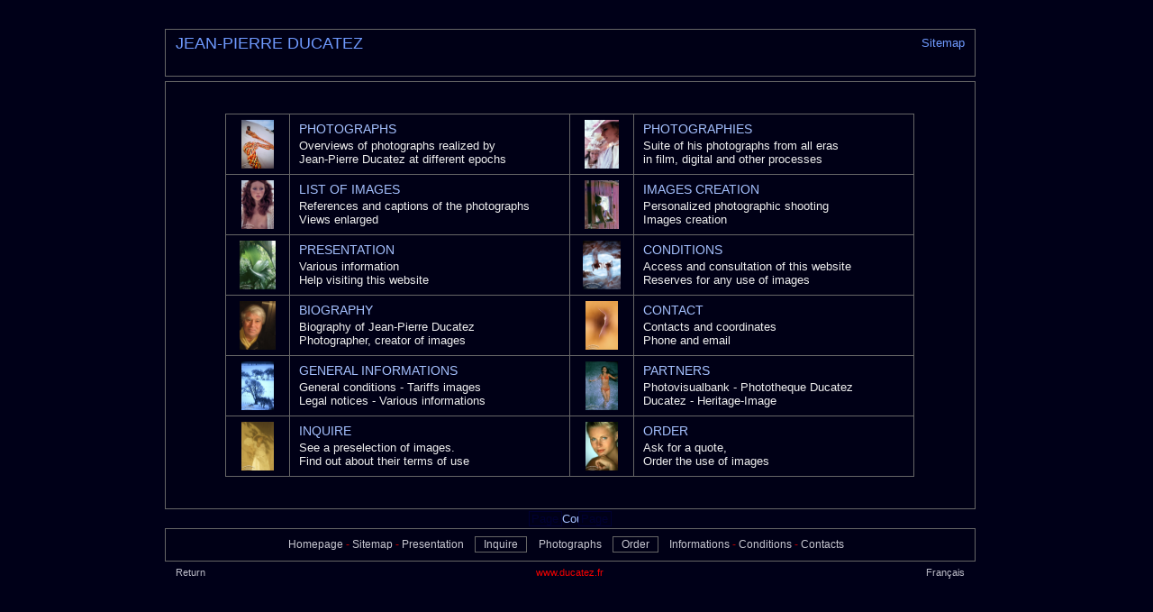

--- FILE ---
content_type: text/html
request_url: https://www.ducatez.fr/jp-ducatez-sitemap.htm
body_size: 3843
content:
<!DOCTYPE html PUBLIC "-//W3C//DTD HTML 4.01 Transitional//EN">

<html>

	<head>
		<meta http-equiv="content-type" content="text/html;charset=ISO-8859-1">
		<title>Jean-Pierre Ducatez - Sitemap</title>
		<meta name="description" content="Sitemap of Jean-Pierre Ducatez">
		<meta name="keywords" content="jean-pierre ducatez, advertising photographer, sitemap">
		<meta name="robots" content="index, follow">
		<meta name="language" content="fr-FR, en-GB">
		<meta lang="fr-FR" name="copyright" content="&copy; - Les images, textes et &eacute;l&eacute;ments de cette page ont leurs droits r&eacute;serv&eacute;s par DUCATEZ - www.ducatez.com - Pour &ecirc;tre licite leur utilisation en tout ou partie, sous quelque forme et par quelque proc&eacute;d&eacute; que ce soit, doit faire l'objet de son accord &eacute;crit pr&eacute;alable et des r&eacute;gularisations correspondantes dans les d&eacute;lais ; leur hotlinking est strictement interdit tout comme l'ajout d'&eacute;l&eacute;ments intrusifs de tiers sur cette page.">
		<meta lang="en-GB" name="copyright" content="&copy; - The images, texts and elements of this page have their rights reserved by DUCATEZ - www.ducatez.com - To be lawful, their use, in whole or part, in any form or by any means whatsoever shall be subject to its prior written agreement and of the corresponding regularizations within delays; their hotlinking is strictly prohibited just as intrusive elements of third parties on this page.">
		<link href="css/css-base.css" type="text/css" rel="stylesheet">
		<link title="css-lum" href="css/css-fonce.css" type="text/css" rel="stylesheet">
		<link title="css-clair" href="css/css-clair.css" type="text/css" rel="alternate stylesheet">
		<link title="css-fonce" href="css/css-fonce.css" type="text/css" rel="alternate stylesheet">
		<script type="text/javascript" src="css/styleswitcher.js"></script>
		<script type="text/javascript" language="javascript" src="css/fonctions.js"></script>
	</head>

	<body class="fond-page">
		<div align="center">
			<a name="anchorhautdepage"></a>
			<table width="945" border="0" cellspacing="0" cellpadding="0">
				<tr>
					<td class="fond-page" valign="top">
						<div align="center">
							<table width="900" border="0" cellspacing="0" cellpadding="0" height="32">
								<tr>
									<td></td>
								</tr>
							</table>
							<table class="bord-g4" width="900" border="0" cellspacing="0" cellpadding="0">
								<tr>
									<td class="fond-liens" align="center">
										<table border="0" cellspacing="0" cellpadding="0">
											<tr height="5">
												<td width="10" height="5"></td>
												<td width="560" height="5"></td>
												<td width="316" height="5"></td>
												<td width="10" height="5"></td>
											</tr>
											<tr height="46">
												<td width="10" height="46"></td>
												<td valign="top" width="560" height="46"><a class="titre4" title="Return to the homepage of this website" href="homepage.htm">JEAN-PIERRE DUCATEZ</a><br>
													<img src="cale.gif" alt="" height="15" width="1" border="0"></td>
												<td align="right" valign="top" width="316" height="46">
													<table border="0" cellspacing="0" cellpadding="0">
														<tr height="1">
															<td align="right" valign="top" width="218" height="1"></td>
														</tr>
														<tr height="1">
															<td align="right" valign="top" width="218" height="1"></td>
														</tr>
														<tr height="23">
															<td align="right" valign="top" width="218" height="23"><a class="titre7" title="L&eacute;gendes - Captions" href="jp-ducatez-legendes-caption.htm">Sitemap</a></td>
														</tr>
													</table>
													<span class="tc11ngng">&nbsp;&nbsp;</span><img src="cale.gif" alt="" height="10" width="1" border="0"></td>
												<td width="10" height="46"></td>
											</tr>
										</table>
									</td>
								</tr>
							</table>
							<img src="cale.gif" alt="" height="5" width="300" border="0">
							<table class="bord-g4" width="900" border="0" cellspacing="0" cellpadding="0" height="475">
								<tr>
									<td class="fond-bf" align="center">
										<table class="bord-liens" border="0" cellspacing="1" cellpadding="0">
											<tr height="66">
												<td class="fond-bf3" align="center" width="70" height="66"><a title="Photographs" href="jp-ducatez-photographies.htm"><img src="jp-ducatez-copyrighted-images/frederique-1576u-ducatez.jpg" alt="M&eacute;tamorphosis by Jean-Pierre Ducatez - ref. 1576 - &copy; All uses and rights reserved by Ducatez" height="54" border="0"></a></td>
												<td class="fond-bf3" width="310" height="66">
													<table border="0" cellspacing="0" cellpadding="0">
														<tr>
															<td width="10"></td>
															<td width="300"><a class="a6" title="Overviews of photographs realized by Jean-Pierre Ducatez at different epochs." href="jp-ducatez-photographies.htm"><span class="tc14">PHOTOGRAPHS</span><br>
																	<span class="t13ggnb">Overviews of photographs realized by<img src="cale.gif" alt="" height="15" width="10" border="0"><br>
																		Jean-Pierre Ducatez at different epochs</span></a></td>
														</tr>
													</table>
												</td>
												<td class="fond-bf3" align="center" width="70" height="66"><a title="Photographs, continuation" href="jp-ducatez-photos-topics.htm"><img src="jp-ducatez-copyrighted-images/romantisme-21596u-ducatez.jpg" alt="Romantisme by Jean-Pierre Ducatez - ref. 21596 - &copy; All uses and rights reserved by Ducatez" height="54" border="0"></a></td>
												<td class="fond-bf3" width="310" height="66">
													<table border="0" cellspacing="0" cellpadding="0">
														<tr>
															<td width="10"></td>
															<td width="300"><a class="a6" title="Photographs, continuation" href="jp-ducatez-photos-topics.htm"><span class="tc14">PHOTOGRAPHIES</span><br>
																	<span class="t13ggnb">Suite of his photographs from all eras<img src="cale.gif" alt="" height="15" width="10" border="0"><br>in film, digital and other processes</span></a><br>
															</td>
														</tr>
													</table>
												</td>
											</tr>
											<tr height="66">
												<td class="fond-bf3" align="center" width="70" height="66"><a title="List of images and captions of the photographs" href="jp-ducatez-legendes-caption.htm"><img src="jp-ducatez-copyrighted-images/helene-59196u-ducatez.jpg" alt="Helene by Jean-Pierre Ducatez - ref. 5919 - &copy; All uses and rights reserved by Ducatez" height="54" border="0"></a></td>
												<td class="fond-bf3" width="310" height="66">
													<table border="0" cellspacing="0" cellpadding="0">
														<tr>
															<td width="10"></td>
															<td valign="top" width="300"><a class="a6" title="Captions and references of the photographs presented - Individual views enlarged. Details of the views - Consultation, image by image." href="jp-ducatez-legendes-caption.htm"><span class="tc14">LIST OF IMAGES</span><br>
																	<span class="t13ggnb">References and captions of the photographs<img src="cale.gif" alt="" height="15" width="10" border="0"><br>Views enlarged</span></a></td>
														</tr>
													</table>
												</td>
												<td class="fond-bf3" align="center" width="70" height="66"><a title="Images creation - Photographic shooting" href="jp-ducatez-images-creation.htm"><img src="jp-ducatez-copyrighted-images/arcachon-4831u-ducatez.jpg" alt="Arcachon by Jean-Pierre Ducatez - ref. 4831 - &copy; All uses and rights reserved by Ducatez" height="54" border="0"></a></td>
												<td class="fond-bf3" width="310" height="66">
													<table border="0" cellspacing="0" cellpadding="0">
														<tr>
															<td width="10"></td>
															<td width="300"><a class="a6" title="Images creation - Photographic shooting" href="jp-ducatez-images-creation.htm"><span class="tc14">IMAGES CREATION </span><br>
																	<span class="t13ggnb">Personalized photographic shooting</span></a><a class="a6" title="Consultation of this website - Reservations for any use of image" href="form/conditions-et-reserves.htm"><span class="t13ggnb"><img src="cale.gif" alt="" height="15" width="2" border="0"></span></a><a class="a6" title="Images creation - Photographic shooting" href="jp-ducatez-images-creation.htm"><span class="t13ggnb"><br>
																		
																		
																		Images creation</span></a></td>
														</tr>
													</table>
												</td>
											</tr>
											<tr height="66">
												<td class="fond-bf3" align="center" width="70" height="66"><a title="Presentation" href="presentation-gb.htm"><img src="jp-ducatez-copyrighted-images/seychelles-470154u-ducatez.jpg" alt="Seychelles by Jean-Pierre Ducatez - ref. 470154 - &copy; All uses and rights reserved by Ducatez" height="54" border="0"></a></td>
												<td class="fond-bf3" width="310" height="66">
													<table border="0" cellspacing="0" cellpadding="0">
														<tr>
															<td width="10"></td>
															<td width="300"><a class="a6" title="Presentation" href="presentation-gb.htm"><span class="tc14">PRESENTATION</span><br>
																	<span class="t13ggnb">Various information<img src="cale.gif" alt="" height="15" width="10" border="0"><br>
																		
																		Help visiting this website</span></a></td>
														</tr>
													</table>
												</td>
												<td class="fond-bf3" align="center" width="70" height="66"><a title="Consultation of this website - Reservations for any use of image" href="form/conditions-et-reserves.htm"><img src="jp-ducatez-copyrighted-images/helene-84282u-ducatez.jpg" alt="H&eacute;l&egrave;ne by Jean-Pierre Ducatez - ref. 84282 - &copy; All uses and rights reserved by Ducatez" height="54" border="0"></a></td>
												<td class="fond-bf3" width="310" height="66">
													<table border="0" cellspacing="0" cellpadding="0">
														<tr>
															<td width="10"></td>
															<td width="300"><a class="a6" title="Consultation of this website - Reservations for any use of image" href="form/conditions-et-reserves.htm"><span class="tc14">CONDITIONS</span><br>
																	<span class="t13ggnb">Access and consultation of this website<img src="cale.gif" alt="" height="15" width="2" border="0"><br>Reserves for any use of images</span></a></td>
														</tr>
													</table>
												</td>
											</tr>
											<tr height="66">
												<td class="fond-bf3" align="center" width="70" height="66"><a title="Short biography and self portrait of Jean-Pierre Ducatez" href="jp-ducatez-biography.htm"><img src="jp-ducatez-copyrighted-images/jp-ducatez-autoportrait.jpg" alt="Jean-Pierre Ducatez, self-portrait - ref. n8144 - &copy; All uses and rights reserved by Ducatez" height="54" border="0"></a></td>
												<td class="fond-bf3" width="310" height="66">
													<table border="0" cellspacing="0" cellpadding="0">
														<tr>
															<td width="10"></td>
															<td width="300"><a class="a6" title="Short biography and self portrait of Jean-Pierre Ducatez." href="jp-ducatez-biography.htm"><span class="tc14">BIOGRAPHY</span><br>
																	<span class="t13ggnb">Biography of Jean-Pierre Ducatez<img src="cale.gif" alt="" height="15" width="10" border="0"><br>
																		
																		Photographer, creator of images<br>
																	</span></a></td>
														</tr>
													</table>
												</td>
												<td class="fond-bf3" align="center" width="70" height="66"><a title="Contact and coordinates" href="jp-ducatez-contacts-gb.htm"><img src="jp-ducatez-copyrighted-images/dos-lanvin-5707u-ducatez.jpg" alt="Dos Lanvin by Jean-Pierre Ducatez - ref. 470155 - &copy; All uses and rights reserved by Ducatez" height="54" border="0"></a></td>
												<td class="fond-bf3" width="310" height="66">
													<table border="0" cellspacing="0" cellpadding="0">
														<tr>
															<td width="10"></td>
															<td width="300"><a class="a6" title="Contacts and coordinates" href="jp-ducatez-contacts-gb.htm"><span class="tc14">CONTACT</span><br>
																	<span class="t13ggnb">Contacts and coordinates<img src="cale.gif" alt="" height="15" width="10" border="0"><br>
																		Phone and email</span></a></td>
														</tr>
													</table>
												</td>
											</tr>
											<tr height="66">
												<td class="fond-bf3" align="center" width="70" height="66"><a title="General informations" href="form/general-informations.htm"><img src="jp-ducatez-copyrighted-images/chevauchee-83538u-ducatez.jpg" alt="Chevauch&eacute;e by Jean-Pierre Ducatez - ref. 83538 - &copy; All uses and rights reserved by Ducatez" height="54" border="0"></a></td>
												<td class="fond-bf3" width="310" height="66">
													<table border="0" cellspacing="0" cellpadding="0">
														<tr>
															<td width="10"></td>
															<td valign="top" width="300"><a class="a6" title="General informations:  General Conditions Tariffs images - Legal notices - various informations" href="form/general-informations.htm"><span class="tc14">GENERAL INFORMATIONS</span><br>
																	<span class="t13ggnb">General conditions - Tariffs images<img src="cale.gif" alt="" height="15" width="10" border="0"><br>
																		Legal notices - Various informations</span></a></td>
														</tr>
													</table>
												</td>
												<td class="fond-bf3" align="center" width="70" height="66"><a title="Partners" href="jp-ducatez-partner-websites.htm"><img src="jp-ducatez-copyrighted-images/sylvie-31452u-ducatez.jpg" alt="Bonheur by Jean-Pierre Ducatez - ref. 31452 - &copy; All uses and rights reserved by Ducatez" height="54" border="0"></a></td>
												<td class="fond-bf3" width="310" height="66">
													<table border="0" cellspacing="0" cellpadding="0">
														<tr>
															<td width="10"></td>
															<td width="300"><a class="a6" title="Partners" href="jp-ducatez-partner-websites.htm"><span class="tc14">PARTNERS </span><br>
																	<span class="t13ggnb">Photovisualbank - Phototheque Ducatez<img src="cale.gif" alt="" height="15" width="10" border="0"><br>
																		Ducatez - Heritage-Image</span></a></td>
														</tr>
													</table>
												</td>
											</tr>
											<tr height="66">
												<td class="fond-bf3" align="center" width="70" height="66"><a title="Inquire" href="form/inquire.htm"><img src="jp-ducatez-copyrighted-images/romantisme-470155u-ducatez.jpg" alt="Romantiscism by Jean-Pierre Ducatez - ref. 470155 - &copy; All uses and rights reserved by Ducatez" height="54" border="0"></a></td>
												<td class="fond-bf3" width="310" height="66">
													<table border="0" cellspacing="0" cellpadding="0">
														<tr>
															<td width="10"></td>
															<td width="300"><a class="a6" title="Voir une pr&eacute;s&eacute;lection d'images - Recevoir des pr&eacute;cisions sur leurs conditions d'utilisation ou une estimation de prix" href="form/se-renseigner.htm"><span class="tc14">INQUIRE</span><br>
																	<span class="t13ggnb">See a preselection of images.<img src="cale.gif" alt="" height="15" width="10" border="0"><br>Find out about their terms of use</span></a></td>
														</tr>
													</table>
												</td>
												<td class="fond-bf3" align="center" width="70" height="66"><a title="Order" href="form/order.htm"><img src="jp-ducatez-copyrighted-images/dot-469762u-ducatez.jpg" alt="Dot by Jean-Pierre Ducatez - ref. 469762 - &copy; All uses and rights reserved by Ducatez" height="54" border="0"></a></td>
												<td class="fond-bf3" width="310" height="66">
													<table border="0" cellspacing="0" cellpadding="0">
														<tr>
															<td width="10"></td>
															<td width="300"><a class="a6" title="Commander l'utilisation d'images ou recevoir un devis" href="../../photovisualbank.com/photovisualbank/form/commander.htm"><span class="tc14">ORDER</span><br>
																	<span class="t13ggnb">Ask for a quote,<img src="cale.gif" alt="" height="15" width="10" border="0"><br>Order the use of images</span></a></td>
														</tr>
													</table>
												</td>
											</tr>
										</table>
									</td>
								</tr>
							</table>
							<table border="0" cellspacing="0" cellpadding="0">
								<tr height="21">
									<td align="center" width="900" height="21"><a class="typelum" title="Page : Fond clair / Light background" onclick="setActiveStyleSheet('css-clair'); return false;" href="#"><img src="titres/clair3.gif" alt="Page : Fond clair" height="15" width="35" border="1"></a><a title="Claire/Light + &nbsp;&nbsp;Page&nbsp;&nbsp; - Fonc&eacute;e/Dark" onclick="setActiveStyleSheet('css-clair'); return false;" href="#"><img src="titres/luminosite.gif" alt="Couleur du fond de la page" height="15" width="18" border="0"></a><a class="typelum" title="Page : Fond fonc&eacute; / Dark background" onclick="setActiveStyleSheet('css-fonce'); return false;" href="#"><img src="titres/fonce3.gif" alt="Page : Fond fonc&eacute;" height="15" width="35" border="1"></a></td>
								</tr>
							</table>
							<table class="bord-g4" width="900" border="0" cellspacing="0" cellpadding="0" height="37">
								<tr>
									<td class="fond-liens" align="center">
										<table border="0" cellspacing="0" cellpadding="0" height="18">
											<tr height="18">
												<td align="right" width="268" height="18"><span class="tc12nr"><a class="lien12ng2" title="Homepage" href="homepage.htm">Homepage</a></span><span class="tc12nr"> - </span><span class="tc12nr"><a class="lien12ng2" title="Sitemap" href="jp-ducatez-sitemap.htm">Sitemap</a></span><span class="tc12nr"> - </span><span class="tc12nr"><a class="lien12ng2" title="Presentation of this website" href="presentation-gb.htm">Presentation</a>&nbsp;&nbsp;&nbsp;&nbsp;</span></td>
												<td align="center" width="58" height="18">
													<table class="bord-liens" width="58" border="0" cellspacing="1" cellpadding="0" height="18">
														<tr>
															<td class="fond-liens" align="center"><span class="tc12nr"><a class="lien12ng2" title="Inquire" href="form/inquire.htm">Inquire</a></span></td>
														</tr>
													</table>
												</td>
												<td align="center" width="95" height="18"><span class="tc12nr"><a class="lien12ng2" title="Preview of photographs realized by Jean-Pierre Ducatez" href="jp-ducatez-photographies.htm">Photographs</a></span></td>
												<td align="center" width="51" height="18">
													<table class="bord-liens" width="51" border="0" cellspacing="1" cellpadding="0" height="18">
														<tr>
															<td class="fond-liens" align="center"><span class="tc12nr"><a class="lien12ng2" title="Order" href="form/order.htm">Order</a></span></td>
														</tr>
													</table>
												</td>
												<td width="275" height="18"><span class="tc12nr">&nbsp;&nbsp;&nbsp;&nbsp;<a class="lien12ng2" title="General informations: Consulting this website - Helps to the visit - Reservations - Terms and conditions - Tariffs images - Legal notices - Photographic shooting - Associated websites." href="form/general-informations.htm">Informations</a> - <a class="lien12ng2" title="Conditions and reservations for any use" href="form/conditions-and-reservations.htm">Conditions</a> - <a class="lien12ng2" title="Contacts and coordinates" href="jp-ducatez-contacts-gb.htm">Contacts</a></span></td>
											</tr>
										</table>
									</td>
								</tr>
							</table>
							<table border="0" cellspacing="0" cellpadding="0">
								<tr height="18">
									<td valign="bottom" width="100" height="18"><a class="lien11ng2" title="Return to the previous page" href="javascript:history.back()">Return</a><span class="tc11nr"> </span></td>
									<td valign="bottom" width="270" height="18"></td>
									<td align="center" valign="bottom" width="136" height="18"><a class="lien11r" title="Web site of Jean-Pierre Ducatez, photographer" href="https://www.ducatez.fr/homepage.htm">www.ducatez.fr</a></td>
									<td align="center" valign="bottom" width="100" height="18"></td>
									<td align="right" valign="bottom" width="270" height="18"><a class="lien11ng2" title="Plan du site" href="jp-ducatez-plan-du-site.htm">Fran&ccedil;ais</a></td>
								</tr>
							</table>
							<table width="898" border="0" cellspacing="0" cellpadding="0">
								<tr>
									<td>
										<noscript>
											<div align="center">
												<p style="background-color: #e7f1ff"><br>
													<span class="tc12nb">L'utilitaire JavaScript est d&eacute;sactiv&eacute; dans les pr&eacute;f&eacute;rences de votre navigateur.<br>
														De ce fait, des pages, images et fonctions de ce site ne vous sont pas accessibles. Nous vous sugg&eacute;rons de le r&eacute;activer.<br>
														<br>
													</span><span class="tc12nr">The JavaScript utility is disabled in your preferences browser.<br>
														As a result, pages, images and functions of this site are not accessible. We suggest you enable it.<br>
														<br>
													</span></p>
											</div>
										</noscript>
									</td>
								</tr>
							</table>
						</div>
					</td>
					<td class="fond-page" width="7"></td>
				</tr>
			</table>
			<br>
			<br>
		</div>
	</body>

</html>

--- FILE ---
content_type: text/css
request_url: https://www.ducatez.fr/css/css-base.css
body_size: 2002
content:
body { font-family: Arial, Helvetica, "San serif", SanSun-regular; font-size: 12px; font-weight: normal; color: #feffff; margin-top: 0; margin-left: 0; }
h1, h2, h3, h4, p { margin: 0; padding: 0; font-family: Arial, Helvetica, "San serif", SanSun-regular; font-size: 13px; font-weight: normal; color: #feffff }
A.type1 { color: #afcbeb; font-weight: bold; text-decoration: none }
A.type1:hover { text-decoration: underline }
A.type2 { color: #000055; font-weight: normal; font-size: 13px; text-decoration: underline }
A.type2:hover { color: #be0000 }
A.type3 { color: #000058; font-weight: normal; font-size: 13px; text-decoration: underline }
A.type3:hover { color: #be0000 }
A.type7 { color: #be0000; font-weight: normal; font-size: 13px; text-decoration: none }
A.type7:hover { color: #0000ab; text-decoration: underline }
A.type8 { color: #aaaaaa; font-weight: normal; text-decoration: none }
A.type8:hover { color: #e6e6fa; text-decoration: underline }
A.type11 { color: #afcbeb; font-weight: bold; font-size: 11px; text-decoration: none }
A.type11:hover { color: #ffffff; text-decoration: underline }
A.type11n { color: #be0000; font-weight: normal; font-size: 11px; text-decoration: none }
A.type11n:hover { color: #ff0000; text-decoration: underline }
A.type12 { color: #afcbeb; font-weight: normal; font-size: 12px; text-decoration: none }
A.type12:hover { color: #ffffff; text-decoration: underline }
A.typed2 { color: #000058 }
A.typed2:hover { color: #000058; text-decoration: underline }
A.typeimg { color: #fbfbfb }
A.typeimg:hover { color: #fbfbfb }
A.imgbr { color: #444444 }
A.imgbr:hover { color: #dd0000 }
A.typelng { color: #afcbeb; font-weight: normal; font-size: 11px; text-decoration: none }
A.typelng:hover { color: #ffffff; text-decoration: underline }
A.typelum { color: #000032; text-decoration: none }
A.typelum:hover { color: #ffdab9 }
A.typelum2 { color: #000032; text-decoration: none }
A.typelum2:hover { color: #ffdab9; text-decoration: underline }
A.theme { color: #ffdab9; font-weight: normal; font-size: 12px; text-decoration: none }
A.theme:hover { color: #ffdab9; text-decoration: underline }
A.titre4 { color: #6f9aff;  text-decoration: none; font-size: 18px }
A.titre4:hover { color: #a5c1ff; text-decoration: none }
A.titre4:active { text-decoration: underline }
/*A.titre4:hover { color: #ff0000; text-decoration: underline }*/
/*A.titre4 { color: #ff0000;  text-decoration: none; font-size: 22px }*/
/*A.titre4:hover { color: #6f9aff; text-decoration: none; font-size: 23px }*/
/*A.titre4:hover { color: #ff0000;  text-decoration: none; font-size: 23px }*/
A.titre5 { color: #000018; text-decoration: none }
A.titre5:hover { color: #be0000; text-decoration: underline }
A.titre5n { color: #000000; text-decoration: none }
A.titre5n:hover { color: #be0000; text-decoration: underline }
A.titre7 { color: #6f9aff;  text-decoration: none; font-size: 13px }
A.titre7:hover { color: #a5c1ff;  text-decoration: none; font-size: 14px }
A.titre7:active { text-decoration: underline }
/*A.titre7 { color: #ff0000;  text-decoration: none; font-size: 13px }*/
/*A.titre7:hover { color: #a5c1ff;  text-decoration: none; font-size: 14px }*/
A.titre58 { color: #000058; text-decoration: none; font-size: 18px }
A.titre58:hover { color: #ff0000; text-decoration: none; font-size: 18px }
A.titre58:active { text-decoration: underline }
/* Commentaire : Si l'on dŽplace ou renomme un fichier titre, image ou autre liŽ par une url contenu dans une css,
l'url n'est pas changŽe automatiquement dans le css,
et il faut la mettre ˆ jour manuellement.
En tenir compte pour tous les soustitre ci-dessous. */
A.soustitrec { background: url(../titres/source-pro-122c.gif) no-repeat 0 0; width: 680px; height: 22px; display: block }
A.soustitrec:hover  { background-image: url(../titres/source-pro-222c.gif) }
A.soustitrec:active  { background-image: url(../titres/source-pro-322c.gif) }
A.soustitre-s { background: url(../titres/source-pro-122g.gif) no-repeat 0 0; width: 600px; height: 22px; display: block }
A.soustitre-s:hover  { background-image: url(../titres/source-pro-222g.gif) }
A.soustitre-s:active  { background-image: url(../titres/source-pro-322s.gif) }
A.soustitregbg { background: url(../titres/source-pro-gb1g.gif) no-repeat 0 0; width: 600px; height: 22px; display: block }
A.soustitregbg:hover  { background-image: url(../titres/source-pro-gb2g.gif) }
A.soustitregbg:active  { background-image: url(../titres/source-pro-gb3g.gif) }
A.soustitregbc { background: url(../titres/source-pro-gb1c.gif) no-repeat 0 0; width: 680px; height: 22px; display: block }
A.soustitregbc:hover  { background-image: url(../titres/source-pro-gb2c.gif) }
A.soustitregbc:active  { background-image: url(../titres/source-pro-gb3c.gif) }
A.apercu-787 { background: url(../titres/cale-787.gif) no-repeat 0 0; width: 787px; height: 44px; display: block }
A.apercu-787:hover  { background-image: url(../titres/apercu-787.gif) }
A.bst { color: #a5c1ff; font-weight: normal; font-size: 13px }
A.bst:visited { color: #f0f0f0 }
A.bst:hover { color: #f6f6f6 }
A.sujet12 { color: #a5c1ff; font-size: 12px; text-decoration: none }
A.sujet12:hover { color: #6f9aff; text-decoration: none }

.textarea-cg { border: 1px solid #000058; padding-left: 10px; font-family: Arial, Helvetica, "San serif", SanSun-regular; font-size: 13px; font-weight: normal; color: #000058 }
/* Commentaire : Pour les menus dŽroulants de Golive ajouter -webkit-appearance: none; et -moz-appearance: none; (appearance: none n'est pas nŽcessaire) , sinon le menu fait apparaitre les flches en particulier dans Firefox) avec des largeur variables. Pour les cacher jouer sur la largeur de la cellule le contenant et la largeur du width. Le hover est nŽcessaire pour le soulignŽ et la brillance supplŽmentaire du texte au survol. */
.en { -webkit-appearance: none; -moz-appearance: none; border-right: 0px; border-top: 0px; border-left: 0px; border-bottom: 0px; font-size: 10px; width: 76px; background: #000016; color: #bbbbc7; }
.en:hover { color: #ffffff; text-decoration: underline }
.en2 { -webkit-appearance: none; -moz-appearance: none; border-right: 0px; border-top: 0px; border-left: 0px; border-bottom: 0px; font-size: 10px; width: 74px; background: #000016; color: #bbbbc7; }
.en2:hover { color: #ffffff; text-decoration: underline }
.en3 { -webkit-appearance: none; -moz-appearance: none; border-right: 0px; border-top: 0px; border-left: 0px; border-bottom: 0px; font-size: 10px; width: 76px; background: #000016; color: #bbbbc7; }
.en3:hover { color: #ffffff; text-decoration: underline }


.bord-expo { background-color: #f5ffff }
.bord-g { background-color: #666666 }
.bord-g4 { border: solid 1px #666666 }
.bord-n { background-color: #000000 }
.tc-fond-b { background-color: #f4f4ff }
.tc-fond-bf { background-color: #e7f1ff }
.tc-fond-w { background-color: #ffffff }
.tc2 { color: #000047; font-size: 2px }
.t9 { color: #abacb7; font-weight: bold; font-size: 10px }
.tc9 { color: #ffffff; font-weight: bold; font-size: 12px }
.tc10 { font-size: 10px }
.tc10n { color: #aaaaaa; font-weight: normal; font-size: 10px }
.tc11i { color: #aaaaaa; font-weight: normal; font-size: 11px }
.tc11 { font-size: 11px }
.tc12 { font-size: 12px }
.tc11g { color: #ff5a00; font-weight: normal; font-size: 11px }
.tc13 { font-size: 13px }
.tc13n { color: #000000; font-size: 13px }
.tc14 { font-size: 14px }
.tc15 { font-size: 15px }
.tc16 { font-size: 16px }
.tc17 { font-size: 17px }
.tc18 { font-size: 18px }
.tc19 { font-size: 19px }
.tc20 { font-size: 20px }
.tc21 { font-size: 21px }
.tc22 { font-size: 22px }
.tc23 { font-size: 23px }
.tc24 { font-size: 24px }
.tc25 { font-size: 25px }
.tc26 { font-size: 26px }
.tc27 { font-size: 27px }
.tc28 { font-size: 28px }
.tc28r { color: #ff0000; font-size: 28px }
.tc31 { color: #ff0000; font-size: 31px }
.tc32 { color: #f00000; font-weight: bold; font-size: 32px }
.tc10-lum { color: #e1c66e; font-weight: normal; font-size: 10px }
.tc13-date { color: #000017; font-weight: bold; font-size: 13px }
.tc11n { color: #000058; font-size: 11px }
.tc16bb { color: #6495ed; font-weight: bold; font-size: 16px }
.tc11nb { color: #4a9ae5; font-weight: normal; font-size: 11px }
.tc12nb { color: #000058; font-weight: normal; font-size: 12px }
.tc13nb { color: #000058; font-weight: normal; font-size: 13px }
.tc13gb { color: #000058; font-weight: bold; font-size: 13px }
.tc14gb { color: #000058; font-weight: bold; font-size: 14px }
.tc16gb { color: #00007a; font-weight: bold; font-size: 16px }
.tc18gb { color: #000058; font-weight: bold; font-size: 18px }
.tc19gb { color: #000058; font-weight: bold; font-size: 19px }
.tc25gb { color: #000058; font-weight: bold; font-size: 25px }
.tc11g { color: #bbbbc7; font-weight: normal; font-size: 11px }
.tc11ng { color: #f5f5f5; font-weight: normal; font-size: 11px }
.tc11ng { color: #bbbbc7; font-weight: normal; font-size: 11px }
.tc12ng { color: #f5f5f5; font-weight: normal; font-size: 12px }
.tc13ng { color: #a5c1ff; font-weight: normal; font-size: 13px }
.tc14ng { color: #f5f5f5; font-weight: normal; font-size: 14px }
.tc11ngng { color: #bbbbc7; font-weight: normal; font-size: 11px }
.tc11ng1 { color: #dddddd; font-weight: normal; font-size: 11px }
.tc10gg { color: #eeeeee; font-weight: bold; font-size: 10px }
.tc11gg { color: #eeeeee; font-weight: bold; font-size: 11px }
.tc12gg { color: #f5f5f5; font-weight: bold; font-size: 12px }
.tc13gg { color: #eeeeee; font-weight: bold; font-size: 13px }
.tc20gg { color: #eeeeee; font-weight: normal; font-size: 20px }
.tc21gg { color: #eeeeee; font-weight: normal; font-size: 21px }
.tc22gg { color: #eeeeee; font-weight: normal; font-size: 22px }
.tc11gg01 { color: #f5f5f5; font-weight: bold; font-size: 11px }
.tc12gg01 { color: #f5f5f5; font-weight: bold; font-size: 12px }
.tc11gg2 { color: #c8c8c8; font-weight: bold; font-size: 11px }
.tc13nn { color: #000000; font-weight: normal; font-size: 13px }
.tc11gn { color: #00002b; font-weight: bold; font-size: 11px }
.tc32gn { color: #ff0000; font-weight: normal; font-size: 32px }
.tc11nr { color: #be0000; font-weight: normal; font-size: 11px }
.tc11nr1 { color: #be0000; font-weight: normal; font-size: 11px }
.tc12nr { color: #be0000; font-weight: normal; font-size: 12px }
.tc13nr2 { color: #be0000; font-weight: normal; font-size: 13px }
.tc13nr { color: #ff0000; font-weight: normal; font-size: 13px }
.tc11gr { color: #be0000; font-weight: bold; font-size: 11px }
.tc13gr { color: #be0000; font-weight: bold; font-size: 13px }
.tc14gr { color: #be0000; font-weight: bold; font-size: 14px }
.tc15gr { color: #ff0000; font-weight: bold; font-size: 15px }
.tc16gr { color: #be0000; font-weight: bold; font-size: 16px }
.tc19nr { color: #ff0000; font-weight: normal; font-size: 19px }
.tc19gr { color: #ff0000; font-weight: bold; font-size: 19px }
.tc24gr { color: #ff0000; font-weight: bold; font-size: 24px }
.tc26gr { color: #ff0000; font-weight: bold; font-size: 26px }
.tc28gr { color: #ff0000; font-weight: bold; font-size: 28px }
.tc28nr { color: #ff0000; font-weight: normal; font-size: 28px }
.tc30nr { color: #ff0000; font-weight: normal; font-size: 30px }
.tc31nr { color: #ff0000; font-weight: normal; font-size: 31px }
.tc32nr { color: #ff0000; font-weight: normal; font-size: 32px }
.tc13nr3 { color: #b40000; font-weight: normal; font-size: 13px }
.tc13gh { color: #260000; font-weight: bold; font-size: 13px }
.tc13nh { color: #260000; font-weight: normal; font-size: 13px }
.tc16gh { color: #260000; font-weight: bold; font-size: 16px }
.tc19gh { color: #260000; font-weight: bold; font-size: 19px }
.tc11gw { color: #ffffff; font-weight: bold; font-size: 11px }
.tc13gw { color: #ffffff; font-weight: bold; font-size: 13px }

--- FILE ---
content_type: text/css
request_url: https://www.ducatez.fr/css/css-fonce.css
body_size: 2435
content:
A { color: #a5c1ff; font-size: 13px }
A:hover { color: #ffffff }
A.a2 { color: #a5c1ff; font-weight: normal; font-size: 13px; text-decoration: none }
A.a2:hover { color: #ffffff; text-decoration: underline }
A.a3 { color: #a5c1ff; font-weight: normal; font-size: 13px; text-decoration: none }
A.a3:hover { color: #ffffff; text-decoration: underline }
A.a4 { color: #afcbeb; font-weight: normal; font-size: 15px; text-decoration: none }
A.a4:hover { color: #ffffff; text-decoration: underline }
A.a5 { color: #afcbeb; font-weight: normal; font-size: 15px; text-decoration: none }
A.a5:hover { color: #ffffff; text-decoration: underline }
A.a6 { color: #a5c1ff; font-weight: normal; font-size: 15px; text-decoration: none }
A.a6:hover { color: #d2e8ff; text-decoration: underline }
A.imgb { color: #00003e }
A.imgb:hover { color: #a5a5a5 }
A.imgb1 { color: #00003e }
A.imgb1:hover { color: #e6e6fa }
A.imgb2 { color: #444444 }
A.imgb2:hover { color: #000028 }
A.imgb3 { color: #00003e }
A.imgb3:hover { color: #a40000 }
A.tx1 { color: #8eaae9; font-size: 11px; font-style:italic; text-decoration: none }
A.tx1:hover { color: #fdfdfd }
A.tx2 { color: #8eaae9; font-size: 11px; font-style:italic; text-decoration: none }
A.tx2:hover { color: #fdfdfd }
A.tx3 { color: #000017; font-size: 11px; font-style:italic; text-decoration: none }
A.tx4 { color: #000017; font-size: 11px; font-style:italic; text-decoration: none }
A.expo-2 { color: #c9b0a0 }
A.expo-2:hover { color: #be0000 }
A.expo { color: #eeeeee; font-weight: normal; font-size: 11px; text-decoration: none }
A.expo:hover { color: #ffffff; text-decoration: underline }
A.pause { color: #bbbbc7; font-weight: normal; font-size: 8px; text-decoration: none }
A.pause:hover { color: #ffffff; text-decoration: underline }
A.expor12 { color: #c1c1cd; font-weight: normal; font-size: 12px; text-decoration: none }
A.expor12:hover { color: #ffffff; text-decoration: underline }
A.lien11 { color: #a5c1ff; font-weight: normal; font-size: 11px; text-decoration: none }
A.lien11:hover { color: #ffffff; text-decoration: underline }
A.lien111 { color: #a5c1ff; font-weight: normal; font-size: 11px; text-decoration: none }
A.lien111:hover { color: #ffffff; text-decoration: underline }
A.lien11m { color: #a5c1ff; font-weight: normal; font-size: 11px; text-decoration: none }
A.lien11m:hover { color: #ffffff; text-decoration: underline }
A.lien11ng { color: #a5c1ff; font-weight: normal; font-size: 11px; text-decoration: none }
A.lien11ng:hover { color: #ffffff; text-decoration: underline }
A.lien11ng2 { color: #bbbbc7; font-weight: normal; font-size: 11px; text-decoration: none }
A.lien11ng2:hover { color: #ffffff; text-decoration: underline }
A.lien11ng3 { color: #888888; font-weight: normal; font-size: 11px; text-decoration: none }
A.lien11ng3:hover { color: #ffffff; text-decoration: underline }
A.lien11ng4 { color: #aaaaaa; font-weight: normal; font-size: 11px; text-decoration: none }
A.lien11ng4:hover { color: #ffffff; text-decoration: underline }
A.lien11ng5 { color: #bbbbc7; font-weight: normal; font-size: 11px; text-decoration: none }
A.lien11ng5:hover { color: #ffffff; text-decoration: underline }
A.lien12ng2 { color: #c7c7d1; font-weight: normal; font-size: 12px; text-decoration: none }
A.lien12ng2:hover { color: #ffffff; text-decoration: underline }
A.lien11ggnb { color: #eeeeee; font-weight: normal; font-size: 11px; text-decoration: none }
A.lien11ggnb:hover { color: #ffffff; text-decoration: underline }
A.lien12ggnb { color: #eeeeee; font-weight: normal; font-size: 12px; text-decoration: none }
A.lien12ggnb:hover { color: #ffffff; text-decoration: underline }
A.lien11ggnb2 { color: #000058; font-size: 11px }
A.lien11ggnb2:hover { color: #be0000 }
A.lien12ggnb2 { color: #eeeeee; font-weight: normal; font-size: 12px; text-decoration: none }
A.lien12ggnb2:hover { color: #a5c1ff; text-decoration: underline }
A.lien11nl3 { color: #00002e; font-weight: normal; font-size: 11px; text-decoration: none }
A.lien11nl3:hover { color: #64b4ff }
A.lien11nl3:active { text-decoration: underline }
A.lien10gg { color: #00002e; font-weight: normal; font-size: 10px; text-decoration: none }
A.lien10gg:hover { color: #ffffff; text-decoration: none }
A.lien12 { color: #a5c1ff; font-weight: normal; font-size: 12px; text-decoration: none }
A.lien12:hover { color: #ffffff; text-decoration: underline }
A.lien12tel { color: #bbbbc7; font-weight: normal; font-size: 12px; text-decoration: none }
A.lien12tel:hover { color: #ffffff; text-decoration: none }
A.lien130 { color: #a5c1ff; font-weight: normal; font-size: 13px; text-decoration: none }
A.lien130:hover { color: #ffffff; text-decoration: underline }
A.lien12form { color: #eeeeee; font-size: 12px; text-decoration: underline }
A.lien12form:hover { color: #afcbeb }
A.lien12form2 { color: #eeeeee; font-weight: normal; font-size: 12px; text-decoration: none }
A.lien12form2:hover { color: #ffffff; text-decoration: underline }
A.lien13form { color: #ffffff; font-weight: normal; font-size: 13px; text-decoration: underline }
A.lien13form:hover { color: #afcbeb }
A.lien12nl3 { color: #000018; font-size: 12px }
A.lien12nl3:hover { color: #a5c1ff; text-decoration: none }
A.lien12nl3:active { color: #ffffff; text-decoration: underline }
A.lien13nl3 { color: #000018; font-size: 12px }
A.lien13nl3:hover { color: #eeeeee; text-decoration: none }
A.lien13nl3:active { color: #ffffff; text-decoration: underline }
A.lienlum2 { color: #000028; text-decoration: none }
A.lienlum2:hover { color: #ffdab9 }
A.lien13 { color: #a5c1ff; font-weight: normal; font-size: 13px; text-decoration: none }
A.lien13:hover { color: #ffffff; text-decoration: underline }
A.lien11n { color: #a5c1ff; font-weight: normal; font-size: 11px; text-decoration: none }
A.lien11n:hover { color: #ffffff; text-decoration: underline }
A.lien12n { color: #a5c1ff; font-weight: normal; font-size: 12px; text-decoration: none }
A.lien12n:hover { color: #ffffff; text-decoration: underline }
A.lien13n { color: #a5c1ff; font-weight: normal; font-size: 13px; text-decoration: none }
A.lien13n:hover { color: #ffffff; text-decoration: underline }
A.lien14n { color: #a5c1ff; font-weight: normal; font-size: 13px }
A.lien14n:hover { color: #ffffff }
A.lien15n { color: #a5c1ff; font-weight: normal; font-size: 14px }
A.lien15n:hover { color: #ffffff }
A.lien11b { color: #a5c1ff; font-weight: normal; font-size: 11px; text-decoration: none }
A.lien11b:hover { color: #ffffff; text-decoration: underline }
A.lien12b { color: #a5c1ff; font-weight: normal; font-size: 12px; text-decoration: none }
A.lien12b:hover { color: #ffffff; text-decoration: underline }
A.lien12gb { color: #eeeeee; font-weight: normal; font-size: 12px; text-decoration: none }
A.lien12gb:hover { color: #ffffff; text-decoration: underline }
A.lien11bn { color: #a5c1ff; font-weight: normal; font-size: 11px; text-decoration: none }
A.lien11bn:hover { color: #ffffff; text-decoration: underline }
A.lien13b { color: #a5c1ff; font-weight: normal; font-size: 13px; text-decoration: none }
A.lien13b:hover { color: #ffffff; text-decoration: underline }
A.lien13cr { color: #a5c1ff; font-weight: normal; font-size: 13px; text-decoration: none }
A.lien13cr:hover { color: #ffffff; text-decoration: underline }
A.lien11cnr { color: #a5c1ff; font-weight: normal; font-size: 11px; text-decoration: none }
A.lien11cnr:hover { color: #ffffff; text-decoration: underline }
A.lien12cnr { color: #a5c1ff; font-weight: normal; font-size: 12px; text-decoration: none }
A.lien12cnr:hover { color: #ffffff; text-decoration: underline }
A.lien13cnr { color: #a5c1ff; font-weight: normal; font-size: 13px; text-decoration: none }
A.lien13cnr:hover { color: #ffffff; text-decoration: underline }
A.lien12cnrb { color: #a5c1ff; font-weight: normal; font-size: 12px; text-decoration: none }
A.lien12cnrb:hover { color: #ffffff; text-decoration: underline }
A.lien11nrnb { color: #a5c1ff; font-weight: normal; font-size: 11px; text-decoration: none }
A.lien11nrnb:hover { color: #ffffff; text-decoration: underline }
A.lien11cnb { color: #a5c1ff; font-weight: normal; font-size: 11px; text-decoration: none }
A.lien11cnb:hover { color: #ffffff; text-decoration: underline }
A.lien12cnb { color: #a5c1ff; font-weight: normal; font-size: 12px; text-decoration: none }
A.lien12cnb:hover { color: #ffffff; text-decoration: underline }
A.lien13cnb { color: #a5c1ff; font-weight: normal; font-size: 13px; text-decoration: none }
A.lien13cnb:hover { color: #ffffff; text-decoration: underline }
A.lien13cgb { color: #a5c1ff; font-weight: normal; font-size: 13px; text-decoration: none }
A.lien13cgb:hover { color: #ffffff; text-decoration: underline }
A.lien13s { color: #eeeeee; font-weight: normal; font-size: 13px; text-decoration: none }
A.lien13s:hover { color: #ffffff; text-decoration: underline }
A.lien13bio { color: #eeeeee; font-weight: normal; font-size: 13px; text-decoration: underline }
A.lien13bio:hover { color: #a5c1ff }
A.lien12r { color: #be0000; font-weight: bold; font-size: 12px; text-decoration: none }
A.lien12r:hover { color: #ffffff; text-decoration: underline }
A.lien12t { color: #eeeeee; font-weight: normal; font-size: 12px; text-decoration: none }
A.lien12t:hover { color: #64b4ff }
A.lien12t:active { text-decoration: underline }
A.lien13t { color: #eeeeee; font-weight: normal; font-size: 13px; text-decoration: none }
A.lien13t:hover { color: #64b4ff }
A.lien13t:active { text-decoration: underline }
A.lien14t { color: #eeeeee; font-weight: normal; font-size: 14px; text-decoration: none }
A.lien14t:hover { color: #64b4ff }
A.lien14t:active { color: #64b4ff; text-decoration: underline }
A.lienng1 { color: #d8d8d8; font-weight: normal; font-size: 11px; text-decoration: none }
A.lienng1:hover { color: #f5f5f5; text-decoration: underline }
A.lien11r { color: #f00000; font-weight: normal; font-size: 11px; text-decoration: none }
A.lien11r:hover { color: #ff0000; text-decoration: underline }
A.lienba { color: #00db00; font-weight: bold; font-size: 13px; text-decoration: none }
A.lienba:hover { background: #9999ff }
A.lienba11 { color: #00db00; font-weight: bold; font-size: 11px; text-decoration: none }
A.lienba11:hover { background: #9999ff }
A.lienbas { color: #a5c1ff; font-weight: bold; font-size: 13px; text-decoration: none }
A.lienbas:hover { color: #be0000; background: #9999ff }
A.lienbs { color: #a5c1ff; font-weight: normal; font-size: 13px; text-decoration: none }
A.lienbs:hover { color: #ffffff; text-decoration: underline }
A.lienbat { color: #00db00; font-weight: bold; font-size: 13px; text-decoration: none }
A.lienbat:visited { color: #ff0000 }
A.lienbat:hover { color: #00db00; background: #9999ff }
A.lienbat12 { color: #00db00; font-weight: bold; font-size: 12px; text-decoration: none }
A.lienbat12:visited { color: #ff0000 }
A.lienbat12:hover { color: #00db00; background: #9999ff }
A.lienbst { color: #b9d5f5; font-weight: normal; font-size: 13px; text-decoration: none }
A.lienbst:visited { color: #3a8bd6 }
A.lienbst:hover { color: #e5ffff; text-decoration: underline }
A.lienbstm { color: #a5c1ff; font-weight: normal; font-size: 12px; text-decoration: none }
A.lienbstm:visited { color: #3a8bd6 }
A.lienbstm:hover { color: #ffffff; text-decoration: underline }
A.lienbst2 { color: #a5c1ff; font-weight: normal; font-size: 12px; text-decoration: none }
A.lienbst2:visited { color: #00b400 }
A.lienbst2:hover { color: #ffffff; text-decoration: underline }
A.lienbst12 { color: #a5c1ff; font-weight: normal; font-size: 12px; text-decoration: none }
A.lienbst12:hover { color: #e5ffff; text-decoration: underline }
A.lienimg512 { color: #000024 }
A.lienimg512:hover { color: #ffffff }
A.lientheme { color: #ffdab9; font-weight: normal; font-size: 12px; text-decoration: none }
A.lientheme:hover { color: #ffdab9; text-decoration: underline }
A.soustitre { background: url(../titres/jean-pierre-ducatez-1.png) no-repeat 0 0; width: 367px; height: 36px; display: block }
A.lien11re { color: #a5c1ff; font-weight: normal; font-size: 11px; text-decoration: none }
A.lien11re:hover { text-decoration: underline }
A.lien31nr { color: #ff0000; font-weight: normal; font-size: 31px; text-decoration: none }
A.lien31nr:hover { text-decoration: none }
A.lien31nrgr { color: #ff0000; font-weight: normal; font-size: 28px; text-decoration: none }
A.lien31nrgr:hover {  font-size: 30px; text-decoration: none }
A.lien-pvb { color: #be0000; font-size: 15px }
A.lien-pvb:hover { text-decoration: underline }

.bord-cadre-1r { background-color: #730000}
.bord-cadre-2g { border: solid 1px #444444; background-color: #666666 }
.bord-cadre-3g { border: solid 1px #444444; background-color: #666666 }
.bord-g2 { border: solid 1px #444444 }
.bord-g3 { border: solid 2px #555555 }
.bord-g4 { border: solid 1px #666666 }
.bord-gr { border: solid 1px #be0000 }
.bord-4 { border: solid 1px #000016; padding: 2px; background-color: #000018 }
.bord-b { background-color: #000016 }
.bord-5 { border: solid 1px #555555; background-color: #777777 }
.bord-g5 { background-color: #414141 }
.bord-g6 { background-color: #666666 }
.bord-g7 { background-color: #666666; border-radius: 10px; }
/* .bord-g7 { background-color: #666666; border-radius: 10px; box-shadow: rgba(0,0,0,0.3) 2px 2px #be0000 } */
.bord-g8 { background-color: #777777 }
.bord-g9 { background-color: #00002e }
.bord-g10 { background-color: #666666; border-radius: 10px; }
.bord-liens { background-color: #666666 }
.bord-expo { background-color: #f5ffff }
.bout { background-color: #889dc3 }
.cartouche { background-color: #00509b; color: #ffffff; }
.expositions { font-size: 12px; font-weight: normal; color: #dddddd; background-color: #000028 }
.fond-page { background-color: #000018 }
.fond-cadre-p { background-color: #000017 }
.fond-w2 { background-color: #000016 }
.fond-b0 { background-color: #cdd9ed }
.fond-b { background-color: #000018 }
.fond-b2 { background-color: #000018 }
.fond-b5 { background-color: #000016 }
.fond-bf { background-color: #000016 }
.fond-bf2 { background-color: #000016 }
.fond-bf3 { background-color: #000016 }
.fond-bf4 { background-color: #000016 }
.fond-bf5 { background-color: #000016 }
.fond-bf7 { background-color: #000016; border-radius: 10px; }
/* .fond-bf7 { background-color: #000016; border-radius: 10px; } */
.fond-bf10 { background-color: #000016; border-radius: 10px; }
.fond-ba { background-color: #000019 }
.fond-bs { background-color: #000016 }
.fond-liens { background-color: #000016 }
.fond-txt { background-color: #00007a }
.t11fond { color: #000058; font-size: 11px; background-color: #f4f4ff }
/* changer ci-dessous cookies #bbbbc7; en #000017; si non utilisŽ */
.cookies { color: #000017; font-weight: normal; font-size: 12px }

.t01 { color: #000017; font-weight: normal; font-size: 1px }
.t02 { color: #000017; font-weight: normal; font-size: 1px }
.te1  { color: #fafafa; font-weight: normal; font-size: 1px }
.te2  { color: #000028; font-weight: normal; font-size: 1px }
.t10n { color: #aaaaaa; font-weight: normal; font-size: 10px }
.t11 { color: #eeeeee; font-weight: normal; font-size: 11px }
.t15  { font-weight: bold; font-size: 15px }
.tfr42 { color: #000017; font-weight: normal; font-size: 24px }
.t31 { color: #ff0000; font-size: 31px }
.t11gc { color: #afcbeb; font-weight: normal; font-size: 11px }
.t11gbnr { color: #6f9aff; font-weight: normal; font-size: 11px }
.t12gbnr { color: #6f9aff; font-weight: normal; font-size: 12px }
.t13gbnr { color: #6f9aff; font-weight: normal; font-size: 13px }
.t14gbnr { color: #6f9aff; font-weight: normal; font-size: 14px }
.t19gbnr { color: #6f9aff; font-weight: normal; font-size: 19px }
.t13gbgr { color: #6f9aff; font-weight: normal; font-size: 13px }
.t14gbgr { color: #6f9aff; font-weight: normal; font-size: 14px }
.t15gbgr { color: #6f9aff; font-weight: normal; font-size: 15px }
.t16gbgr { color: #6f9aff; font-weight: normal; font-size: 16px }
.t18gbgr { color: #6f9aff; font-weight: normal; font-size: 18px }
.t20gbgr { color: #6f9aff; font-weight: normal; font-size: 20px }
.t16gb2gr { color: #6f9aff; font-weight: normal; font-size: 16px }
.t11gb { color: #6f9aff; font-weight: normal; font-size: 11px }
.t13gbgb2 { color: #6f9aff; font-size: 13px }
.t13gb { color: #6f9aff; font-weight: normal; font-size: 13px }
.t15gb { color: #6f9aff; font-weight: normal; font-size: 15px }
.t16gb { color: #6f9aff; font-weight: normal; font-size: 16px }
.t19gb { color: #6f9aff; font-weight: normal; font-size: 19px }
.t11gbnb { color: #6f9aff; font-weight: normal; font-size: 11px }
.t13gbnbi { color: #6f9aff; font-weight: normal; font-style:italic; font-size: 13px }
.t14gbnb { color: #6f9aff; font-weight: normal; font-size: 14px }
.t15gbnb { color: #6f9aff; font-weight: normal; font-size: 15px }
.t13gbgb { color: #6f9aff; font-weight: normal; font-size: 13px }
.t13gbnb { color: #6f9aff; font-weight: normal; font-size: 13px }
.t13gb2nb { color: #6f9aff; font-weight: normal; font-size: 13px }
.t13gbgg { color: #6f9aff; font-weight: normal; font-size: 13px }
.t14gbwgr { color: #be0000; font-weight: normal; font-size: 14px }
.t18nbnb { color: #000058; font-weight: normal; font-size: 18px }
.t11gggb { color: #eeeeee; font-weight: normal; font-size: 11px }
.t12gggb { color: #eeeeee; font-weight: normal; font-size: 12px }
.t13gggb { color: #eeeeee; font-weight: normal; font-size: 13px }
.t15gggb { color: #eeeeee; font-weight: normal; font-size: 15px }
.t16gggb { color: #eeeeee; font-weight: normal; font-size: 16px }
.t18gggb { color: #eeeeee; font-weight: normal; font-size: 18px }
.t19gggb { color: #eeeeee; font-weight: normal; font-size: 19px }
.t19nrgb { color: #ff0000; font-weight: normal; font-size: 19px }
.t11ggi { color: #eeeeee; font-weight: normal; font-style:italic; font-size: 11px }
.t11gggg { color: #eeeeee; font-weight: normal; font-size: 11px }
.t12gggg { color: #eeeeee; font-weight: normal; font-size: 12px }
.t13gggg { color: #eeeeee; font-weight: normal; font-size: 13px }
.t14gggg { color: #eeeeee; font-weight: normal; font-size: 14px }
.t11nggg { color: #eeeeee; font-weight: normal; font-size: 11px }
.t13nggg { color: #eeeeee; font-weight: normal; font-size: 13px }
.t18gggh { color: #eeeeee; font-weight: bold; font-size: 18px }
.t19gggh { color: #eeeeee; font-weight: normal; font-size: 19px }
.t11ngng { color: #eeeeee; font-weight: normal; font-size: 11px }
.t13ngng { color: #bbbbc7; font-weight: normal; font-size: 13px }
.t13nggb { color: #eeeeee; font-weight: normal; font-size: 13px }
.t14nggb { color: #eeeeee; font-weight: normal; font-size: 14px }
.t15nggb { color: #eeeeee; font-weight: normal; font-size: 15px }
.t18nggb { color: #eeeeee; font-weight: normal; font-size: 18px }
.t19nggb { color: #eeeeee; font-weight: normal; font-size: 19px }
.t21nggb { color: #eeeeee; font-weight: normal; font-size: 21px }
.t22nggb { color: #eeeeee; font-weight: normal; font-size: 22px }
.t24nggb { color: #eeeeee; font-weight: normal; font-size: 24px }
.t24ngnb { color: #eeeeee; font-weight: normal; font-size: 24px }
.t13nggr { color: #eeeeee; font-weight: normal; font-size: 13px }
.t14nggr { color: #eeeeee; font-weight: normal; font-size: 14px }
.t15nggr { color: #eeeeee; font-weight: normal; font-size: 15px }
.t16nggr { color: #eeeeee; font-weight: normal; font-size: 16px }
.t19nggr { color: #eeeeee; font-weight: normal; font-size: 19px }
.t15gggr { color: #eeeeee; font-weight: bold; font-size: 15px }
.t11ggnb { color: #eeeeee; font-weight: normal; font-size: 11px }
.t11ggnbi { color: #eeeeee; font-weight: normal; font-style:italic; font-size: 11px }
.t11ggnba { color: #aaaaaa; font-weight: normal; font-style:italic; font-size: 11px }
.t12ggnbi { color: #eeeeee; font-weight: normal; font-style:italic; font-size: 12px }
.t12gnb { color: #bbbbc7; font-weight: normal; font-size: 12px }
.t12ggnb { color: #eeeeee; font-weight: normal; font-size: 12px }
.t12ggnba { color: #aaaaaa; font-weight: normal; font-size: 12px }
.t13ggnb { color: #eeeeee; font-weight: normal; font-size: 13px }
.t14ggnb { color: #eeeeee; font-weight: normal; font-size: 14px }
.t15ggnb { color: #eeeeee; font-weight: normal; font-size: 15px }
.t16ggnb { color: #eeeeee; font-weight: normal; font-size: 16px }
.t17ggnb { color: #eeeeee; font-weight: normal; font-size: 17px }
.t16ggngb { color: #f5f5f5; font-weight: normal; font-size: 16px }
.t12ggng { color: #d8d8d8; font-weight: normal; font-size: 12px }
.t14ggng { color: #eeeeee; font-weight: normal; font-size: 14px }
.t13ggnn { color: #eeeeee; font-weight: normal; font-size: 13px }
.t11ggnr { color: #eeeeee; font-weight: normal; font-size: 11px }
.t12ggnr { color: #eeeeee; font-weight: normal; font-size: 12px }
.t13ggnr { color: #eeeeee; font-weight: normal; font-size: 13px }
.t14ggnr { color: #eeeeee; font-weight: normal; font-size: 14px }
.t15ggnr { color: #eeeeee; font-weight: normal; font-size: 15px }
.t15ggnrt { color: #eeeeee; font-family: "Times New Roman", Times, serif; font-weight: bold; font-size: 15px }
.t11gjnr { color: #c3c3de; font-weight: normal; font-size: 11px }
.t12gjnr { color: #c3c3de; font-weight: normal; font-size: 12px }
.t14gr { color: #ff0000; font-weight: normal; font-size: 14px }
.t15gr { color: #ff0000; font-weight: normal; font-size: 15px }
.t18gr { color: #ff0000; font-weight: normal; font-size: 18px }
.t11ng3 { color: #bbbbc7; font-size: 11px }
.t11ngi { color: #bbbbc7; font-weight: normal; font-style:italic; font-size: 11px }
.t11ngi2 { color: #bbbbc7; font-weight: normal; font-style:italic; font-size: 11px }
.t11grnr { color: #f00000; font-weight: normal; font-size: 11px }
.t13grnr { color: #ff0000; font-weight: normal; font-size: 13px }
.t14grnr { color: #ff0000; font-weight: normal; font-size: 14px }
.t13grgr2 { color: #fb0000; font-weight: normal; font-size: 13px }
.t13nrgr { color: #ff0000; font-weight: normal; font-size: 13px }
.t14nrgr { color: #be0000; font-weight: normal; font-size: 14px }
.t15nrgr { color: #ff0000; font-weight: normal; font-size: 15px }
.t16nrgr { color: #ff0000; font-weight: normal; font-size: 16px }
.t18nrgr { color: #ff0000; font-weight: normal; font-size: 18px }
.t24nrgr { color: #ff0000; font-weight: normal; font-size: 24px }
.t31nrgr { color: #ff0000; font-weight: normal; font-size: 31px }
.t12gvnr { color: #00a100; font-weight: normal; font-size: 12px }
.t12gynr { color: #f1c711; font-weight: normal; font-size: 12px }
.t11ngnn { color: #eeeeee; font-weight: normal; font-size: 11px }
.t11ng2 { color: #bbbbc7; font-weight: normal; font-size: 11px }
.t13nrnr2 { color: #ff0000; font-weight: normal; font-size: 13px }
.t13nrnb { color: #dd0000; font-weight: normal; font-size: 13px }
.t11ng2nb { color: #bbbbc7; font-size: 11px }
.t12ng2nb { color: #bbbbc7; font-size: 12px }
.t12n { color: #a5c1ff; font-weight: normal; font-size: 12px }

--- FILE ---
content_type: text/css
request_url: https://www.ducatez.fr/css/css-clair.css
body_size: 2474
content:
A { color: #a10000; font-size: 13px }
A:hover { color: #be0000; text-decoration: underline }
A.a2 { color: #000058; font-weight: bold; font-size: 13px; text-decoration: none }
A.a2:hover { color: #be0000; text-decoration: underline }
A.a3 { color: #000058; font-weight: normal; font-size: 13px; text-decoration: none }
A.a3:hover { text-decoration: underline }
A.a4 { color: #be0000; font-weight: bold; font-size: 15px; text-decoration: none }
A.a4:hover { color: #005000; font-weight: bold; text-decoration: underline }
A.a5 { color: #be0000; font-weight: bold; font-size: 15px; text-decoration: none }
A.a5:hover { color: #000080; font-weight: bold; text-decoration: underline }
A.a6 { color: #be0000; font-weight: bold; font-size: 15px; text-decoration: none }
A.a6:hover { color: #006400; font-weight: bold; text-decoration: underline }
A.imgb { color: #444444 }
A.imgb:hover { color: #dd0000 }
A.imgb1 { color: #000000 }
A.imgb1:hover { color: #ff0000 }
A.imgb2 { color: #555555 }
A.imgb2:hover { color: #555555 }
A.imgb3 { color: #00003e }
A.imgb3:hover { color: #a40000 }
A.tx1 { color: #000058; font-size: 11px; font-style:italic; text-decoration: none }
A.tx1:hover { color: #be0000 }
A.tx2 { color: #000058; font-size: 11px; font-style:italic; text-decoration: none }
A.tx2:hover { color: #be0000 }
A.tx3 { color: #f9f9f8; font-size: 11px; font-style:italic; text-decoration: none }
A.tx4 { color: #f9f9f8; font-size: 11px; font-style:italic; text-decoration: none }
A.expo-2 { color: #c9b0a0 }
A.expo-2:hover { color: #be0000 }
A.expo { color: #eeeeee; font-weight: normal; font-size: 11px; text-decoration: none }
A.expo:hover { color: #000000; text-decoration: underline }
A.pause { color: #000058; font-weight: normal; font-size: 8px; text-decoration: none }
A.pause:hover { color: #be0000; text-decoration: underline }
A.expor12 { color: #000058; font-weight: normal; font-size: 12px; text-decoration: none }
A.expor12:hover { color: #be0000; text-decoration: underline }
A.lien11 { color: #a5c1ff; font-weight: bold; font-size: 11px; text-decoration: none }
A.lien11:hover { color: #e5ffff; text-decoration: underline }
A.lien111 { color: #a5c1ff; font-weight: normal; font-size: 11px; text-decoration: none }
A.lien111:hover { color: #e5ffff; text-decoration: underline }
A.lien11m { color: #a5c1ff; font-weight: normal; font-size: 11px; text-decoration: none }
A.lien11m:hover { color: #e5ffff; text-decoration: underline }
A.lien11ng { color: #bbbbc7; font-weight: normal; font-size: 11px; text-decoration: none }
A.lien11ng:hover { color: #ffffff; text-decoration: underline }
A.lien11ng2 { color: #bbbbc7; font-weight: normal; font-size: 11px; text-decoration: none }
A.lien11ng2:hover { color: #ffffff; text-decoration: underline }
A.lien11ng3 { color: #bbbbc7; font-weight: normal; font-size: 11px; text-decoration: none }
A.lien11ng3:hover { color: #ffffff; text-decoration: underline }
A.lien11ng4 { color: #000058; font-weight: normal; font-size: 11px; text-decoration: none }
A.lien11ng4:hover { color: #be0000; text-decoration: underline }
A.lien11ng5 { color: #bbbbc7; font-weight: normal; font-size: 11px; text-decoration: none }
A.lien11ng5:hover { color: #bbbbc7; text-decoration: underline }
A.lien12ng2 { color: #c7c7d1; font-weight: normal; font-size: 12px; text-decoration: none }
A.lien12ng2:hover { color: #ffffff; text-decoration: underline }
A.lien11ggnb { color: #000058; font-weight: normal; font-size: 11px; text-decoration: none }
A.lien11ggnb:hover { color: #be0000; text-decoration: underline }
A.lien12ggnb { color: #000058; font-weight: normal; font-size: 12px; text-decoration: none }
A.lien12ggnb:hover { color: #be0000; text-decoration: underline }
A.lien11ggnb2 { color: #000058; font-size: 11px }
A.lien11ggnb2:hover { color: #be0000 }
A.lien12ggnb2 { color: #000058; font-weight: normal; font-size: 12px; text-decoration: none }
A.lien12ggnb2:hover { color: #be0000; text-decoration: underline }
A.lien11nl3 { color: #fdfdfd; font-weight: normal; font-size: 11px; text-decoration: none }
A.lien11nl3:hover { color: #000041; text-decoration: none }
A.lien11nl3:active { text-decoration: underline }
A.lien10gg { color: #000035; font-weight: bold; font-size: 10px; text-decoration: none }
A.lien10gg:hover { color: #ffffff; text-decoration: none }
A.lien12 { color: #a5c1ff; font-size: 12px; text-decoration: none }
A.lien12:hover { color: #e5ffff; text-decoration: underline }
A.lien12tel { color: #bbbbc7; font-weight: normal; font-size: 12px; text-decoration: none }
A.lien12tel:hover { color: #ffffff; text-decoration: none }
A.lien130 { color: #a5c1ff; font-weight: normal; font-size: 13px; text-decoration: none }
A.lien130:hover { color: #e5ffff; text-decoration: underline }
A.lien12form { color: #000058; font-size: 12px; text-decoration: underline }
A.lien12form:hover { color: #be0000 }
A.lien12form2 { color: #be0000; font-weight: normal; font-size: 12px; text-decoration: none }
A.lien12form2:hover { color: #be0000; text-decoration: underline }
A.lien13form { color: #000058; font-weight: normal; font-size: 13px; text-decoration: underline }
A.lien13form:hover { color: #fb0000 }
A.lien12nl3 { color: #feffff; font-size: 12px }
A.lien12nl3:hover { color: #000058; text-decoration: none }
A.lien12nl3:active { text-decoration: underline }
A.lien13nl3 { color: #feffff; font-size: 12px }
A.lien13nl3:hover { color: #be0000; text-decoration: none }
A.lien13nl3:active { text-decoration: underline }
A.lienlum2 { color: #cddff0; text-decoration: none }
A.lienlum2:hover { color: #000032 }
A.lien13 { color: #be0000; font-weight: bold; font-size: 13px; text-decoration: none }
A.lien13:hover { color: #be0000; text-decoration: underline }
A.lien11n { color: #be0000; font-weight: normal; font-size: 11px; text-decoration: none }
A.lien11n:hover { color: #be0000; text-decoration: underline }
A.lien12n { color: #be0000; font-weight: normal; font-size: 12px; text-decoration: none }
A.lien12n:hover { color: #be0000; text-decoration: underline }
A.lien13n { color: #be0000; font-weight: normal; font-size: 13px; text-decoration: none }
A.lien13n:hover { color: #be0000; text-decoration: underline }
A.lien14n { color: #be0000; font-weight: normal; font-size: 14px }
A.lien14n:hover { color: #be0000 }
A.lien15n { color: #be0000; font-weight: normal; font-size: 13px }
A.lien15n:hover { color: #be0000 }
A.lien11b { color: #000058; font-weight: normal; font-size: 11px; text-decoration: none }
A.lien11b:hover { color: #be0000; text-decoration: underline }
A.lien12b { color: #000058; font-weight: normal; font-size: 12px; text-decoration: none }
A.lien12b:hover { color: #be0000; text-decoration: underline }
A.lien12gb { color: #000058; font-size: 12px; text-decoration: none }
A.lien12gb:hover { text-decoration: underline }
A.lien11bn { color: #000041; font-weight: normal; font-size: 11px; text-decoration: none }
A.lien11bn:hover { color: #be0000; text-decoration: underline }
A.lien13b { color: #000058; font-weight: normal; font-size: 13px; text-decoration: none }
A.lien13b:hover { color: #be0000; text-decoration: underline }
A.lien13cr { color: #be0000; font-weight: bold; font-size: 13px; text-decoration: underline }
A.lien13cr:hover { color: #ff0000 }
A.lien11cnr { color: #be0000; font-weight: normal; font-size: 11px; text-decoration: underline }
A.lien11cnr:hover { color: #000058; font-weight: normal }
A.lien12cnr { color: #aa0000; font-weight: normal; font-size: 12px; text-decoration: none }
A.lien12cnr:hover { color: #000058; text-decoration: underline }
A.lien13cnr { color: #aa0000; font-weight: normal; font-size: 13px; text-decoration: underline }
A.lien13cnr:hover { color: #000058; font-weight: normal }
A.lien12cnrb { color: #ff0000; font-weight: normal; font-size: 12px; text-decoration: none }
A.lien12cnrb:hover { color: #be0000; text-decoration: underline }
A.lien11nrnb { color: #000058; font-weight: normal; font-size: 11px; text-decoration: none }
A.lien11nrnb:hover { color: #be0000; text-decoration: underline }
A.lien11cnb { color: #000058; font-weight: normal; font-size: 11px; text-decoration: underline }
A.lien11cnb:hover { color: #be0000; font-weight: normal }
A.lien12cnb { color: #000058; font-weight: normal; font-size: 12px; text-decoration: underline }
A.lien12cnb:hover { color: #be0000; font-weight: normal }
A.lien13cnb { color: #000058; font-weight: normal; font-size: 13px; text-decoration: underline }
A.lien13cnb:hover { color: #be0000; font-weight: normal }
A.lien13cgb { color: #000058; font-weight: bold; font-size: 13px; text-decoration: underline }
A.lien13cgb:hover { color: #be0000 }
A.lien13s { color: #000041; font-weight: normal; font-size: 13px; text-decoration: none }
A.lien13s:hover { color: #000058; text-decoration: underline }
A.lien13bio { color: #000041; font-weight: normal; font-size: 13px; text-decoration: underline }
A.lien13bio:hover { color: #be0000 }
A.lien12r { color: #d60000; font-weight: bold; font-size: 12px; text-decoration: none }
A.lien12r:hover { color: #c4e0ff; text-decoration: underline }
A.lien12t { color: #000041; font-weight: normal; font-size: 12px; text-decoration: none }
A.lien12t:hover { color: #be0000 }
A.lien12t:active { color: #be0000; text-decoration: underline }
A.lien13t { color: #000041; font-weight: normal; font-size: 13px; text-decoration: none }
A.lien13t:hover { color: #be0000 }
A.lien13t:active { color: #be0000; text-decoration: underline }
A.lien14t { color: #000041; font-weight: normal; font-size: 14px; text-decoration: none }
A.lien14t:hover { color: #be0000 }
A.lien14t:active { color: #be0000; text-decoration: underline }
A.lienng1 { color: #7a7a8e; font-weight: normal; font-size: 11px; text-decoration: none }
A.lienng1:hover { color: #be0000; text-decoration: underline }
A.lien11r { color: #f00000; font-weight: normal; font-size: 11px; text-decoration: none }
A.lien11r:hover { color: #ff0000; text-decoration: underline }
A.lienba { color: #be0000; font-weight: bold; font-size: 13px; text-decoration: none }
A.lienba:hover { color: #c4e0ff; background: #9999ff }
A.lienba11 { color: #be0000; font-weight: bold; font-size: 11px; text-decoration: none }
A.lienba11:hover { color: #c4e0ff; background: #9999ff }
A.lienbas { color: #000058; font-weight: bold; font-size: 13px; text-decoration: none }
A.lienbas:hover { color: #be0000; background: #9999ff }
A.lienbs { color: #000058; font-weight: bold; font-size: 13px; text-decoration: none }
A.lienbs:hover { color: #be0000; text-decoration: underline }
A.lienbat { color: #be0000; font-weight: bold; font-size: 13px; text-decoration: none }
A.lienbat:visited { color: #006400 }
A.lienbat:hover { color: #c4e0ff; background: #9999ff }
A.lienbat12 { color: #be0000; font-weight: bold; font-size: 12px; text-decoration: none }
A.lienbat12:visited { color: #006400 }
A.lienbat12:hover { color: #c4e0ff; background: #9999ff }
A.lienbst { color: #000058; font-weight: normal; font-size: 13px; text-decoration: none }
A.lienbst:visited { color: #a10000 }
A.lienbst:hover { color: #be0000; text-decoration: underline }
A.lienbstm { color: #a5c1ff; font-weight: bold; font-size: 12px; text-decoration: none }
A.lienbstm:visited { color: #3a8bd6 }
A.lienbstm:hover { color: #ffffff; text-decoration: underline }
A.lienbst2 { color: #000058; font-weight: normal; font-size: 12px; text-decoration: none }
A.lienbst2:visited { color: #be0000 }
A.lienbst2:hover { color: #be0000; text-decoration: underline }
A.lienbst12 { color: #000058; font-weight: normal; font-size: 12px; text-decoration: none }
A.lienbst12:hover { color: #be0000; text-decoration: underline }
A.lienimg512 { color: #e7f1ff}
A.lienimg512:hover { color: #000058 }
A.lientheme { color: #a52a2a; font-weight: normal; font-size: 12px; text-decoration: none }
A.lientheme:hover { color: #880000; text-decoration: underline }
A.soustitre { background: url(../titres/jean-pierre-ducatez-2.png) no-repeat 0 0; width: 367px; height: 36px; display: block }
A.lien11re { color: #000058; font-weight: normal; font-size: 11px; text-decoration: none }
A.lien11re:hover { text-decoration: underline }
A.lien31nr { color: #ff0000; font-weight: normal; font-size: 31px; text-decoration: none }
A.lien31nr:hover { text-decoration: none }
A.lien31nrgr { color: #be0000; font-weight: bold; font-size: 28px; text-decoration: none }
A.lien31nrgr:hover { font-size: 30px; text-decoration: none }
A.lien-pvb { color: #be0000; font-weight: bold; font-size: 15px }
A.lien-pvb:hover { text-decoration: underline }

.bord-cadre-1r { background-color: #730000 }
.bord-cadre-2g { border: solid 1px #777777; background-color: #777777 }
.bord-cadre-3g { border: solid 1px #666666; background-color: #666666 }
.bord-g2 { border: solid 1px #888888 }
.bord-g3 { border: solid 1px #888888; padding: 1px }
.bord-g4 { border: solid 1px #888888 }
.bord-gr { border: solid 1px #be0000 }
.bord-4 { border: solid 1px #888888; padding: 2px; background-color: #fbfbfb }
.bord-b { background-color: #666666 }
.bord-5 { border: solid 1px #444444; background-color: #dddddd }
.bord-g5 { background-color: #414141 }
.bord-g6 { background-color: #555555 }
.bord-g7 { background-color: #555555; border-radius: 10px; box-shadow: rgba(0,0,0,0.3) 5px 5px; }

.bord-g8 { background-color: #888888 }
.bord-g9 { background-color: #888888 }
.bord-g10 { background-color: #555555; border-radius: 10px; }
.bord-liens { background-color: #666666 }
.bord-expo { background-color: #f5ffff }
.bout { background-color: #dde7f5 }
.cartouche { background-color: #e7f1ff; color: #000058 }
.expositions { font-size: 12px; font-weight: normal; color: #000058; background-color: #f9f9fb }
.fond-page { background-color: #000018 }
.fond-cadre-p { background-color: #000019 }
.fond-w2 { background-color: #f9f9fb }
.fond-b0 { background-color: #cdd9ed }
.fond-b { background-color: #f4f4ff }
.fond-b2 { background-color: #fbfdff }
.fond-b5 { background-color: #ffffff }
.fond-bf { background-color: #ebf5ff }
.fond-bf2 { background-color: #fcfcfc }
.fond-bf3 { background-color: #ffffff }
.fond-bf4 { background-color: #f4f9ff }
.fond-bf5 { background-color: #f9fcff }
.fond-bf7 { background-color: #ebf5ff; border-radius: 10px; }
.fond-bf10 { background-color: #ebf5ff; border-radius: 10px; }
.fond-ba { background-color: #d5dff3 }
.fond-bs { background-color: #cdd9ed }
.fond-liens { background-color: #000016 }
.fond-txt { background-color: #00007a }
.t11fond { color: #000058; font-size: 11px; background-color: #ffffff }
/* changer ci-dessous cookies #000058; en #ebf5fe; si non utilisŽ */
.cookies { color: #ebf5fe; font-weight: normal; font-size: 12px }

.t01  { color: #feffff; font-weight: normal; font-size: 1px }
.t02 { color: #000022; font-weight: normal; font-size: 1px }
.te1  { color: #fafafa; font-weight: normal; font-size: 1px }
.te2  { color: #fafafa; font-weight: normal; font-size: 1px }
.t10n { color: #aaaaaa; font-weight: normal; font-size: 10px }
.t11  { color: #000058; font-weight: normal; font-size: 11px }
.t15  { font-weight: bold; font-size: 15px }
.tfr42 { color: #fafafa; font-weight: normal; font-size: 24px }
.t31 { color: #f00000; font-weight: bold; font-size: 31px }
.t11gc { color: #afcbeb; font-weight: normal; font-size: 11px }
.t11gbnr { color: #be0000; font-weight: normal; font-size: 11px }
.t12gbnr { color: #be0000; font-weight: normal; font-size: 12px }
.t13gbnr { color: #be0000; font-weight: normal; font-size: 13px }
.t14gbnr { color: #be0000; font-weight: normal; font-size: 14px }
.t19gbnr { color: #be0000; font-weight: normal; font-size: 19px }
.t13gbgr { color: #be0000; font-weight: bold; font-size: 13px }
.t14gbgr { color: #be0000; font-weight: bold; font-size: 14px }
.t15gbgr { color: #be0000; font-weight: bold; font-size: 15px }
.t16gbgr { color: #be0000; font-weight: bold; font-size: 16px }
.t18gbgr { color: #be0000; font-weight: bold; font-size: 18px }
.t20gbgr { color: #be0000; font-weight: bold; font-size: 20px }
.t16gb2gr { color: #be0000; font-weight: bold; font-size: 16px }
.t11gb { color: #000058; font-weight: bold; font-size: 11px }
.t13gbgb2 { color: #000058; font-weight: bold; font-size: 13px }
.t13gb { color: #000058; font-weight: bold; font-size: 13px }
.t15gb { color: #000058; font-weight: bold; font-size: 15px }
.t16gb { color: #000058; font-weight: bold; font-size: 16px }
.t19gb { color: #000058; font-weight: bold; font-size: 19px }
.t11gbnb { color: #000058; font-weight: normal; font-size: 11px }
.t13gbnbi { color: #000058; font-weight: normal; font-style:italic; font-size: 13px }
.t13gbnb { color: #000058; font-weight: normal; font-size: 13px }
.t14gbnb { color: #4a9ae5; font-weight: normal; font-size: 14px }
.t15gbnb { color: #000058; font-weight: normal; font-size: 15px }
.t13gbgb { color: #4a9ae5; font-weight: bold; font-size: 13px }
.t13gb2nb { color: #000058; font-weight: bold; font-size: 13px }
.t13gbgg { color: #eeeeee; font-weight: bold; font-size: 13px }
.t14gbwgr { color: #be0000; font-weight: normal; font-size: 14px }
.t18nbnb { color: #000058; font-weight: normal; font-size: 18px }
.t11gggb { color: #000058; font-weight: bold; font-size: 11px }
.t12gggb { color: #000058; font-weight: bold; font-size: 12px }
.t13gggb { color: #000058; font-weight: bold; font-size: 13px }
.t15gggb { color: #000058; font-weight: bold; font-size: 15px }
.t16gggb { color: #000058; font-weight: bold; font-size: 16px }
.t18gggb { color: #000058; font-weight: bold; font-size: 18px }
.t19gggb { color: #000058; font-weight: bold; font-size: 19px }
.t19nrgb { color: #000058; font-weight: bold; font-size: 19px }
.t11ggi { color: #eeeeee; font-weight: normal; font-style:italic; font-size: 11px }
.t11gggg { color: #eeeeee; font-weight: bold; font-size: 11px }
.t12gggg { color: #eeeeee; font-weight: bold; font-size: 12px }
.t13gggg { color: #eeeeee; font-weight: bold; font-size: 13px }
.t14gggg { color: #eeeeee; font-weight: bold; font-size: 14px }
.t11nggg { color: #eeeeee; font-weight: bold; font-size: 11px }
.t13nggg { color: #eeeeee; font-weight: bold; font-size: 13px }
.t18gggh { color: #260000; font-weight: bold; font-size: 18px }
.t19gggh { color: #260000; font-weight: bold; font-size: 19px }
.t11ngng { color: #eeeeee; font-weight: normal; font-size: 11px }
.t13ngng { color: #bbbbc7; font-weight: normal; font-size: 13px }
.t13nggb { color: #000058; font-weight: bold; font-size: 13px }
.t14nggb { color: #000058; font-weight: bold; font-size: 14px }
.t15nggb { color: #000058; font-weight: bold; font-size: 15px }
.t18nggb { color: #000058; font-weight: bold; font-size: 18px }
.t19nggb { color: #000058; font-weight: bold; font-size: 19px }
.t21nggb { color: #000058; font-weight: bold; font-size: 21px }
.t22nggb { color: #000058; font-weight: bold; font-size: 22px }
.t24nggb { color: #000058; font-weight: bold; font-size: 24px }
.t24ngnb { color: #000058; font-weight: normal; font-size: 24px }
.t13nggr { color: #be0000; font-weight: bold; font-size: 13px }
.t14nggr { color: #be0000; font-weight: bold; font-size: 14px }
.t15nggr { color: #be0000; font-weight: bold; font-size: 15px }
.t16nggr { color: #be0000; font-weight: bold; font-size: 16px }
.t19nggr { color: #be0000; font-weight: bold; font-size: 19px }
.t15gggr { color: #be0000; font-weight: bold; font-size: 15px }
.t11ggnb { color: #000058; font-weight: normal; font-size: 11px }
.t11ggnbi { color: #000058; font-weight: normal; font-style:italic; font-size: 11px }
.t11ggnba { color: #000058; font-weight: normal; font-style:italic; font-size: 11px }
.t12ggnbi { color: #000058; font-weight: normal; font-style:italic; font-size: 12px }
.t12gnb { color: #000058; font-weight: normal; font-size: 12px }
.t12ggnb { color: #000058; font-weight: normal; font-size: 12px }
.t12ggnba { color: #000058; font-weight: normal; font-size: 12px }
.t13ggnb { color: #000058; font-weight: normal; font-size: 13px }
.t14ggnb { color: #000058; font-weight: normal; font-size: 14px }
.t15ggnb { color: #000058; font-weight: normal; font-size: 15px }
.t16ggnb { color: #000058; font-weight: normal; font-size: 16px }
.t17ggnb { color: #000058; font-weight: normal; font-size: 17px }
.t16ggngb { color: #000058; font-weight: bold; font-size: 16px }
.t12ggng { color: #d8d8d8; font-weight: normal; font-size: 12px }
.t14ggng { color: #eeeeee; font-weight: normal; font-size: 14px }
.t13ggnn { color: #000000; font-weight: normal; font-size: 13px }
.t11ggnr { color: #be0000; font-weight: normal; font-size: 11px }
.t12ggnr { color: #be0000; font-weight: normal; font-size: 12px }
.t13ggnr { color: #be0000; font-weight: normal; font-size: 13px }
.t14ggnr { color: #be0000; font-weight: normal; font-size: 14px }
.t15ggnr { color: #be0000; font-weight: normal; font-size: 15px }
.t15ggnrt { color: #be0000; font-family: Times, "Times New Roman", serif; font-weight: bold; font-size: 15px }
.t11gjnr { color: #be0000; font-weight: normal; font-size: 11px }
.t12gjnr { color: #be0000; font-weight: normal; font-size: 12px }
.t14gr { color: #be0000; font-weight: bold; font-size: 14px }
.t15gr { color: #ff0000; font-weight: bold; font-size: 15px }
.t18gr { color: #ff0000; font-weight: bold; font-size: 18px }
.t11ng3 { color: #343441; font-size: 11px }
.t11ngi { color: #bbbbc7; font-weight: bold; font-style: italic; font-size: 11px }
.t11ngi2 { color: #50505d; font-weight: normal; font-style: italic; font-size: 11px }
.t11grnr { color: #f00000; font-weight: normal; font-size: 11px }
.t13grnr { color: #be0000; font-weight: normal; font-size: 13px }
.t14grnr { color: #be0000; font-weight: normal; font-size: 14px }
.t13grgr2 { color: #be0000; font-weight: bold; font-size: 13px }
.t13nrgr { color: #be0000; font-weight: bold; font-size: 13px }
.t14nrgr { color: #be0000; font-weight: bold; font-size: 14px }
.t15nrgr { color: #be0000; font-weight: bold; font-size: 15px }
.t16nrgr { color: #be0000; font-weight: bold; font-size: 16px }
.t18nrgr { color: #be0000; font-weight: bold; font-size: 18px }
.t24nrgr { color: #ff0000; font-weight: bold; font-size: 24px }
.t31nrgr { color: #ff0000; font-weight: bold; font-size: 31px }
.t12gvnr { color: #be0000; font-weight: normal; font-size: 12px }
.t12gynr { color: #be0000; font-weight: normal; font-size: 12px }
.t11ngnn { color: #000041; font-weight: normal; font-size: 11px }
.t11ng2 { color: #bbbbc7; font-weight: normal; font-size: 11px }
.t13nrnr2 { color: #be0000; font-weight: normal; font-size: 13px }
.t13nrnb { color: #000058; font-weight: normal; font-size: 13px }
.t11ng2nb { color: #000058; font-size: 11px }
.t12ng2nb { color: #000058; font-size: 12px }
.t12n { color: #be0000; font-weight: normal; font-size: 12px }

--- FILE ---
content_type: application/javascript
request_url: https://www.ducatez.fr/css/fonctions.js
body_size: 266
content:
function lienrandomP() {
    Url = new Array;
    Url[0] = "////SITES/www/phototheque-ducatez/catalogue/catalogue-1.htm";
    Url[1] = "////SITES/www/phototheque-ducatez/catalogue/catalogue-2.htm";
    Url[2] = "////SITES/www/phototheque-ducatez/catalogue/catalogue-3.htm";
    Url[3] = "////SITES/www/phototheque-ducatez/catalogue/catalogue-4.htm";
    Url[4] = "////SITES/www/phototheque-ducatez/catalogue/catalogue-5.htm";

    ChoixLien = Math.floor((Url.length)*Math.random());
    window.open(Url[ChoixLien],'_self');
}
function lienrandomV() {
    Url = new Array;
    Url[0] = "////SITES/www/phototheque-ducatez/selections-d-images/selection-01.htm#selection-d-images";
    Url[1] = "////SITES/www/phototheque-ducatez/selections-d-images/selection-02.htm#selection-d-images";
    ChoixLien = Math.floor((Url.length)*Math.random());
    window.open(Url[ChoixLien],'_self');
}
